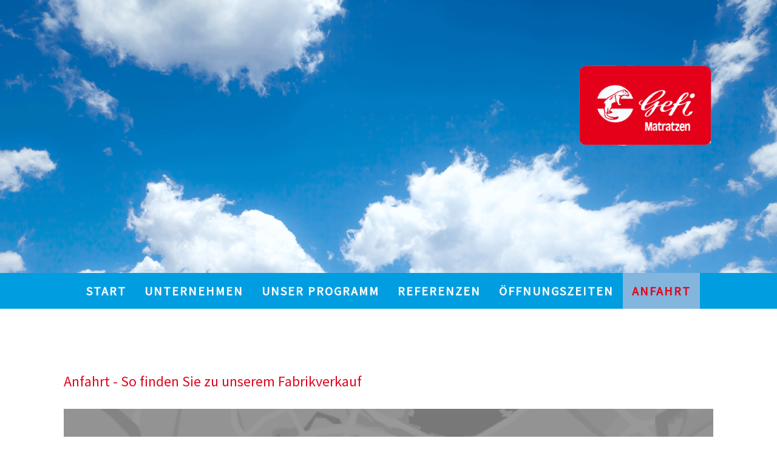

--- FILE ---
content_type: text/html; charset=UTF-8
request_url: https://www.gefi-matratzen.de/anfahrt/
body_size: 9700
content:
<!DOCTYPE html>
<html lang="de-DE"><head>
    <meta charset="utf-8"/>
    <link rel="dns-prefetch preconnect" href="https://u.jimcdn.com/" crossorigin="anonymous"/>
<link rel="dns-prefetch preconnect" href="https://assets.jimstatic.com/" crossorigin="anonymous"/>
<link rel="dns-prefetch preconnect" href="https://image.jimcdn.com" crossorigin="anonymous"/>
<link rel="dns-prefetch preconnect" href="https://fonts.jimstatic.com" crossorigin="anonymous"/>
<meta name="viewport" content="width=device-width, initial-scale=1"/>
<meta http-equiv="X-UA-Compatible" content="IE=edge"/>
<meta name="description" content=""/>
<meta name="robots" content="index, follow, archive"/>
<meta property="st:section" content=""/>
<meta name="generator" content="Jimdo Creator"/>
<meta name="twitter:title" content="Anfahrt - So finden Sie zu unserem Fabrikverkauf"/>
<meta name="twitter:description" content="-"/>
<meta name="twitter:card" content="summary_large_image"/>
<meta property="og:url" content="https://www.gefi-matratzen.de/anfahrt/"/>
<meta property="og:title" content="Anfahrt - So finden Sie zu unserem Fabrikverkauf"/>
<meta property="og:description" content=""/>
<meta property="og:type" content="website"/>
<meta property="og:locale" content="de_DE"/>
<meta property="og:site_name" content="gefimatratzens Webseite!"/>
<meta name="twitter:image" content="https://image.jimcdn.com/app/cms/image/transf/none/path/s02e3398db0d09c22/backgroundarea/i4342b89421939826/version/1530772663/image.png"/>
<meta property="og:image" content="https://image.jimcdn.com/app/cms/image/transf/none/path/s02e3398db0d09c22/backgroundarea/i4342b89421939826/version/1530772663/image.png"/>
<meta property="og:image:width" content="2000"/>
<meta property="og:image:height" content="1500"/>
<meta property="og:image:secure_url" content="https://image.jimcdn.com/app/cms/image/transf/none/path/s02e3398db0d09c22/backgroundarea/i4342b89421939826/version/1530772663/image.png"/><title>Anfahrt - So finden Sie zu unserem Fabrikverkauf - gefimatratzens Webseite!</title>
<link rel="icon" type="image/png" href="[data-uri]"/>
    
<link rel="canonical" href="https://www.gefi-matratzen.de/anfahrt/"/>

        <script src="https://assets.jimstatic.com/ckies.js.bf94b044b677df2363f0.js"></script>

        <script src="https://assets.jimstatic.com/cookieControl.js.36991a6f40d85aab7a2e.js"></script>
    <script>window.CookieControlSet.setToNormal();</script>

    <style>html,body{margin:0}.hidden{display:none}.n{padding:5px}#cc-website-title a {text-decoration: none}.cc-m-image-align-1{text-align:left}.cc-m-image-align-2{text-align:right}.cc-m-image-align-3{text-align:center}</style>

        <link href="https://u.jimcdn.com/cms/o/s02e3398db0d09c22/layout/dm_0c71a2dfa7743c0b81e75bdbb94b1807/css/layout.css?t=1702451667" rel="stylesheet" type="text/css" id="jimdo_layout_css"/>
<script>     /* <![CDATA[ */     /*!  loadCss [c]2014 @scottjehl, Filament Group, Inc.  Licensed MIT */     window.loadCSS = window.loadCss = function(e,n,t){var r,l=window.document,a=l.createElement("link");if(n)r=n;else{var i=(l.body||l.getElementsByTagName("head")[0]).childNodes;r=i[i.length-1]}var o=l.styleSheets;a.rel="stylesheet",a.href=e,a.media="only x",r.parentNode.insertBefore(a,n?r:r.nextSibling);var d=function(e){for(var n=a.href,t=o.length;t--;)if(o[t].href===n)return e.call(a);setTimeout(function(){d(e)})};return a.onloadcssdefined=d,d(function(){a.media=t||"all"}),a};     window.onloadCSS = function(n,o){n.onload=function(){n.onload=null,o&&o.call(n)},"isApplicationInstalled"in navigator&&"onloadcssdefined"in n&&n.onloadcssdefined(o)}     /* ]]> */ </script>     <script>
// <![CDATA[
onloadCSS(loadCss('https://assets.jimstatic.com/web.css.d9361b6586f0098197fdc233c6461efe.css') , function() {
    this.id = 'jimdo_web_css';
});
// ]]>
</script>
<link href="https://assets.jimstatic.com/web.css.d9361b6586f0098197fdc233c6461efe.css" rel="preload" as="style"/>
<noscript>
<link href="https://assets.jimstatic.com/web.css.d9361b6586f0098197fdc233c6461efe.css" rel="stylesheet"/>
</noscript>
    <script>
    //<![CDATA[
        var jimdoData = {"isTestserver":false,"isLcJimdoCom":false,"isJimdoHelpCenter":false,"isProtectedPage":false,"cstok":"","cacheJsKey":"18b4010edaca6410bc1d5caf8630f1d50a858ef1","cacheCssKey":"18b4010edaca6410bc1d5caf8630f1d50a858ef1","cdnUrl":"https:\/\/assets.jimstatic.com\/","minUrl":"https:\/\/assets.jimstatic.com\/app\/cdn\/min\/file\/","authUrl":"https:\/\/a.jimdo.com\/","webPath":"https:\/\/www.gefi-matratzen.de\/","appUrl":"https:\/\/a.jimdo.com\/","cmsLanguage":"de_DE","isFreePackage":false,"mobile":false,"isDevkitTemplateUsed":true,"isTemplateResponsive":true,"websiteId":"s02e3398db0d09c22","pageId":2990501296,"packageId":2,"shop":{"deliveryTimeTexts":{"1":"1 - 3 Tage Lieferzeit","2":"3 - 5 Tage Lieferzeit","3":"5 - 8 Tage Lieferzeit"},"checkoutButtonText":"Zur Kasse","isReady":false,"currencyFormat":{"pattern":"#,##0.00 \u00a4","convertedPattern":"#,##0.00 $","symbols":{"GROUPING_SEPARATOR":".","DECIMAL_SEPARATOR":",","CURRENCY_SYMBOL":"\u20ac"}},"currencyLocale":"de_DE"},"tr":{"gmap":{"searchNotFound":"Die angegebene Adresse konnte nicht gefunden werden.","routeNotFound":"Die Anfahrtsroute konnte nicht berechnet werden. M\u00f6gliche Gr\u00fcnde: Die Startadresse ist zu ungenau oder zu weit von der Zieladresse entfernt."},"shop":{"checkoutSubmit":{"next":"N\u00e4chster Schritt","wait":"Bitte warten"},"paypalError":"Da ist leider etwas schiefgelaufen. Bitte versuche es erneut!","cartBar":"Zum Warenkorb","maintenance":"Dieser Shop ist vor\u00fcbergehend leider nicht erreichbar. Bitte probieren Sie es sp\u00e4ter noch einmal.","addToCartOverlay":{"productInsertedText":"Der Artikel wurde dem Warenkorb hinzugef\u00fcgt.","continueShoppingText":"Weiter einkaufen","reloadPageText":"neu laden"},"notReadyText":"Dieser Shop ist noch nicht vollst\u00e4ndig eingerichtet.","numLeftText":"Mehr als {:num} Exemplare dieses Artikels sind z.Z. leider nicht verf\u00fcgbar.","oneLeftText":"Es ist leider nur noch ein Exemplar dieses Artikels verf\u00fcgbar."},"common":{"timeout":"Es ist ein Fehler aufgetreten. Die von dir ausgew\u00e4hlte Aktion wurde abgebrochen. Bitte versuche es in ein paar Minuten erneut."},"form":{"badRequest":"Es ist ein Fehler aufgetreten: Die Eingaben konnten leider nicht \u00fcbermittelt werden. Bitte versuche es sp\u00e4ter noch einmal!"}},"jQuery":"jimdoGen002","isJimdoMobileApp":false,"bgConfig":{"id":130473596,"type":"slideshow","options":{"fixed":true,"speed":100},"images":[{"id":9398940696,"url":"https:\/\/image.jimcdn.com\/app\/cms\/image\/transf\/none\/path\/s02e3398db0d09c22\/backgroundarea\/i4342b89421939826\/version\/1530772663\/image.png","focalPointX":45.5859375,"focalPointY":17.5986842105263150415339623577892780303955078125},{"id":9399907496,"url":"https:\/\/image.jimcdn.com\/app\/cms\/image\/transf\/none\/path\/s02e3398db0d09c22\/backgroundarea\/ib97ad8c2b81a756c\/version\/1530809061\/image.png","focalPointX":54.5859375,"focalPointY":19.854323308270675596531873452477157115936279296875},{"id":9398288796,"url":"https:\/\/image.jimcdn.com\/app\/cms\/image\/transf\/none\/path\/s02e3398db0d09c22\/backgroundarea\/i9e0ba6bfd7c4c290\/version\/1530721357\/image.png","focalPointX":53.0859375,"focalPointY":51.43327067669173402464366517961025238037109375},{"id":9398940796,"url":"https:\/\/image.jimcdn.com\/app\/cms\/image\/transf\/none\/path\/s02e3398db0d09c22\/backgroundarea\/i8bc2f75a4d131544\/version\/1530772694\/image.png","focalPointX":51.5859375,"focalPointY":18.3505639097744364107711589895188808441162109375},{"id":9399905096,"url":"https:\/\/image.jimcdn.com\/app\/cms\/image\/transf\/none\/path\/s02e3398db0d09c22\/backgroundarea\/ie3816512d3f48908\/version\/1530808915\/image.png","focalPointX":53.0859375,"focalPointY":37.8994360902255635892288410104811191558837890625}]},"bgFullscreen":null,"responsiveBreakpointLandscape":767,"responsiveBreakpointPortrait":480,"copyableHeadlineLinks":false,"tocGeneration":false,"googlemapsConsoleKey":false,"loggingForAnalytics":false,"loggingForPredefinedPages":false,"isFacebookPixelIdEnabled":false,"userAccountId":"097ef5dc-ea94-4e2e-994c-aa6a180ba472"};
    // ]]>
</script>

     <script> (function(window) { 'use strict'; var regBuff = window.__regModuleBuffer = []; var regModuleBuffer = function() { var args = [].slice.call(arguments); regBuff.push(args); }; if (!window.regModule) { window.regModule = regModuleBuffer; } })(window); </script>
    <script src="https://assets.jimstatic.com/web.js.1b95548e543b0ede8c1d.js" async="true"></script>
    <script src="https://assets.jimstatic.com/at.js.514efbaf25444fe4de92.js"></script>
        <script src="https://api.dmp.jimdo-server.com/designs/376/versions/1.0/assets/js/stickyNav.js" async="true"></script>
            
</head>

<body class="body cc-page j-m-gallery-styles j-m-video-styles j-m-hr-styles j-m-header-styles j-m-text-styles j-m-emotionheader-styles j-m-htmlCode-styles j-m-rss-styles j-m-form-styles-disabled j-m-table-styles j-m-textWithImage-styles j-m-downloadDocument-styles j-m-imageSubtitle-styles j-m-flickr-styles j-m-googlemaps-styles j-m-blogSelection-styles-disabled j-m-comment-styles-disabled j-m-jimdo-styles j-m-profile-styles j-m-guestbook-styles j-m-promotion-styles j-m-twitter-styles j-m-hgrid-styles j-m-shoppingcart-styles j-m-catalog-styles j-m-product-styles-disabled j-m-facebook-styles j-m-sharebuttons-styles j-m-formnew-styles-disabled j-m-callToAction-styles j-m-turbo-styles j-m-spacing-styles j-m-googleplus-styles j-m-dummy-styles j-m-search-styles j-m-booking-styles j-footer-styles cc-pagemode-default cc-content-parent" id="page-2990501296">

<div id="cc-inner" class="cc-content-parent">
  <!-- _main-sass -->
  <input type="checkbox" id="jtpl-navigation__checkbox" class="jtpl-navigation__checkbox"/><div class="jtpl-main cc-content-parent">

    <!-- _header.sass -->
    <div background-area="stripe" background-area-default="" class="jtpl-header">
      <header class="jtpl-header__inner"><div class="jtpl-logo">
          
        </div>
      </header>
</div>
    <!-- END _header.sass -->

    <!-- _navigation.sass -->
    <nav class="jtpl-navigation"><div class="jtpl-navigation__inner navigation-colors navigation-alignment" data-dropdown="true">
        <div data-container="navigation"><div class="j-nav-variant-nested"><ul class="cc-nav-level-0 j-nav-level-0"><li id="cc-nav-view-2990498696" class="jmd-nav__list-item-0"><a href="/" data-link-title="START">START</a></li><li id="cc-nav-view-2992331196" class="jmd-nav__list-item-0 j-nav-has-children"><a href="/unternehmen/" data-link-title="UNTERNEHMEN">UNTERNEHMEN</a><span data-navi-toggle="cc-nav-view-2992331196" class="jmd-nav__toggle-button"></span><ul class="cc-nav-level-1 j-nav-level-1"><li id="cc-nav-view-2990499396" class="jmd-nav__list-item-1"><a href="/unternehmen/firmenprofil/" data-link-title="FIRMENPROFIL">FIRMENPROFIL</a></li><li id="cc-nav-view-2992319796" class="jmd-nav__list-item-1"><a href="/unternehmen/firmengeschichte/" data-link-title="FIRMENGESCHICHTE">FIRMENGESCHICHTE</a></li></ul></li><li id="cc-nav-view-2990499496" class="jmd-nav__list-item-0 j-nav-has-children"><a href="/unser-programm/" data-link-title="UNSER PROGRAMM">UNSER PROGRAMM</a><span data-navi-toggle="cc-nav-view-2990499496" class="jmd-nav__toggle-button"></span><ul class="cc-nav-level-1 j-nav-level-1"><li id="cc-nav-view-2990500796" class="jmd-nav__list-item-1"><a href="/unser-programm/taschenfederkernmatratzen/" data-link-title="TASCHENFEDERKERNMATRATZEN">TASCHENFEDERKERNMATRATZEN</a></li><li id="cc-nav-view-2990499996" class="jmd-nav__list-item-1"><a href="/unser-programm/federkernmatratzen/" data-link-title="FEDERKERNMATRATZEN">FEDERKERNMATRATZEN</a></li><li id="cc-nav-view-2990788396" class="jmd-nav__list-item-1"><a href="/unser-programm/kaltschaummatratzen/" data-link-title="KALTSCHAUMMATRATZEN">KALTSCHAUMMATRATZEN</a></li><li id="cc-nav-view-2990788496" class="jmd-nav__list-item-1"><a href="/unser-programm/polymatratzen/" data-link-title="POLYMATRATZEN">POLYMATRATZEN</a></li><li id="cc-nav-view-2990788696" class="jmd-nav__list-item-1"><a href="/unser-programm/kinderbettmatratzen/" data-link-title="KINDERBETTMATRATZEN">KINDERBETTMATRATZEN</a></li><li id="cc-nav-view-2990788996" class="jmd-nav__list-item-1"><a href="/unser-programm/krankenhaus-und-pflegebedarf/" data-link-title="KRANKENHAUS-UND PFLEGEBEDARF">KRANKENHAUS-UND PFLEGEBEDARF</a></li><li id="cc-nav-view-2990500696" class="jmd-nav__list-item-1"><a href="/unser-programm/bettrahmen/" data-link-title="BETTRAHMEN">BETTRAHMEN</a></li><li id="cc-nav-view-2990500896" class="jmd-nav__list-item-1"><a href="/unser-programm/zubehör/" data-link-title="ZUBEHÖR">ZUBEHÖR</a></li></ul></li><li id="cc-nav-view-2990500996" class="jmd-nav__list-item-0"><a href="/referenzen/" data-link-title="REFERENZEN">REFERENZEN</a></li><li id="cc-nav-view-2990501096" class="jmd-nav__list-item-0"><a href="/öffnungszeiten/" data-link-title="ÖFFNUNGSZEITEN">ÖFFNUNGSZEITEN</a></li><li id="cc-nav-view-2990501296" class="jmd-nav__list-item-0 cc-nav-current j-nav-current jmd-nav__item--current"><a href="/anfahrt/" data-link-title="ANFAHRT" class="cc-nav-current j-nav-current jmd-nav__link--current">ANFAHRT</a></li></ul></div></div>
      </div>
    </nav><!-- END _navigation.sass --><!-- _mobile-navigation.sass --><div class="jtpl-mobile-topbar navigation-colors navigation-colors--transparency">
      <label for="jtpl-navigation__checkbox" class="jtpl-navigation__label navigation-colors__menu-icon">
        <span class="jtpl-navigation__borders navigation-colors__menu-icon"></span>
      </label>
    </div>
    <div class="jtpl-mobile-navigation">
      <div class="jtpl-mobile-navigation__inner navigation-colors navigation-colors--transparency">
        <div data-container="navigation"><div class="j-nav-variant-nested"><ul class="cc-nav-level-0 j-nav-level-0"><li id="cc-nav-view-2990498696" class="jmd-nav__list-item-0"><a href="/" data-link-title="START">START</a></li><li id="cc-nav-view-2992331196" class="jmd-nav__list-item-0 j-nav-has-children"><a href="/unternehmen/" data-link-title="UNTERNEHMEN">UNTERNEHMEN</a><span data-navi-toggle="cc-nav-view-2992331196" class="jmd-nav__toggle-button"></span><ul class="cc-nav-level-1 j-nav-level-1"><li id="cc-nav-view-2990499396" class="jmd-nav__list-item-1"><a href="/unternehmen/firmenprofil/" data-link-title="FIRMENPROFIL">FIRMENPROFIL</a></li><li id="cc-nav-view-2992319796" class="jmd-nav__list-item-1"><a href="/unternehmen/firmengeschichte/" data-link-title="FIRMENGESCHICHTE">FIRMENGESCHICHTE</a></li></ul></li><li id="cc-nav-view-2990499496" class="jmd-nav__list-item-0 j-nav-has-children"><a href="/unser-programm/" data-link-title="UNSER PROGRAMM">UNSER PROGRAMM</a><span data-navi-toggle="cc-nav-view-2990499496" class="jmd-nav__toggle-button"></span><ul class="cc-nav-level-1 j-nav-level-1"><li id="cc-nav-view-2990500796" class="jmd-nav__list-item-1"><a href="/unser-programm/taschenfederkernmatratzen/" data-link-title="TASCHENFEDERKERNMATRATZEN">TASCHENFEDERKERNMATRATZEN</a></li><li id="cc-nav-view-2990499996" class="jmd-nav__list-item-1"><a href="/unser-programm/federkernmatratzen/" data-link-title="FEDERKERNMATRATZEN">FEDERKERNMATRATZEN</a></li><li id="cc-nav-view-2990788396" class="jmd-nav__list-item-1"><a href="/unser-programm/kaltschaummatratzen/" data-link-title="KALTSCHAUMMATRATZEN">KALTSCHAUMMATRATZEN</a></li><li id="cc-nav-view-2990788496" class="jmd-nav__list-item-1"><a href="/unser-programm/polymatratzen/" data-link-title="POLYMATRATZEN">POLYMATRATZEN</a></li><li id="cc-nav-view-2990788696" class="jmd-nav__list-item-1"><a href="/unser-programm/kinderbettmatratzen/" data-link-title="KINDERBETTMATRATZEN">KINDERBETTMATRATZEN</a></li><li id="cc-nav-view-2990788996" class="jmd-nav__list-item-1"><a href="/unser-programm/krankenhaus-und-pflegebedarf/" data-link-title="KRANKENHAUS-UND PFLEGEBEDARF">KRANKENHAUS-UND PFLEGEBEDARF</a></li><li id="cc-nav-view-2990500696" class="jmd-nav__list-item-1"><a href="/unser-programm/bettrahmen/" data-link-title="BETTRAHMEN">BETTRAHMEN</a></li><li id="cc-nav-view-2990500896" class="jmd-nav__list-item-1"><a href="/unser-programm/zubehör/" data-link-title="ZUBEHÖR">ZUBEHÖR</a></li></ul></li><li id="cc-nav-view-2990500996" class="jmd-nav__list-item-0"><a href="/referenzen/" data-link-title="REFERENZEN">REFERENZEN</a></li><li id="cc-nav-view-2990501096" class="jmd-nav__list-item-0"><a href="/öffnungszeiten/" data-link-title="ÖFFNUNGSZEITEN">ÖFFNUNGSZEITEN</a></li><li id="cc-nav-view-2990501296" class="jmd-nav__list-item-0 cc-nav-current j-nav-current jmd-nav__item--current"><a href="/anfahrt/" data-link-title="ANFAHRT" class="cc-nav-current j-nav-current jmd-nav__link--current">ANFAHRT</a></li></ul></div></div>
      </div>
    </div>
    <!-- END _mobile-navigation.sass -->

    <!-- _cart.sass -->
    <div class="jtpl-cart">
      
    </div>
    <!-- _cart.sass -->

    <!-- _content.sass -->
    <div class="jtpl-content content-options cc-content-parent">
      <div class="jtpl-content__inner cc-content-parent">
        <div class="jtpl-breadcrumbs breadcrumb-options">
          <div data-container="navigation"><div class="j-nav-variant-breadcrumb"><ol itemscope="true" itemtype="http://schema.org/BreadcrumbList"><li itemscope="true" itemprop="itemListElement" itemtype="http://schema.org/ListItem" class="cc-nav-current j-nav-current"><a href="/anfahrt/" data-link-title="ANFAHRT" itemprop="item" class="cc-nav-current j-nav-current"><span itemprop="name">ANFAHRT</span></a><meta itemprop="position" content="1"/></li></ol></div></div>
        </div>
        <div id="content_area" data-container="content"><div id="content_start"></div>
        
        <div id="cc-matrix-5009502196"><div id="cc-m-16122165596" class="j-module n j-header "><h3 class="" id="cc-m-header-16122165596">Anfahrt - So finden Sie zu unserem Fabrikverkauf</h3></div><div id="cc-m-16122166096" class="j-module n j-spacing ">
    <div class="cc-m-spacer" style="height: 10px;">
    
</div>

</div><div id="cc-m-16122166296" class="j-module n j-googlemaps ">

<div id="cc-m-map-16122166296">
    <div class="cc-map-wrapper" style="height: 400px;">
                <iframe class="cc-map-embed-iframe" width="100%" height="400" frameborder="0" allowfullscreen="allowfullscreen" style="border: 0; display: none" data-src="https://www.google.com/maps/embed/v1/place?key=AIzaSyASzqnCrYBWXhFtdlXXBg_KCLxQTa1I5Y4&amp;q=Gefi+Matratzenfabrik+GmbH%2C+Industriestra%C3%9Fe%2C+Bammental%2C+Deutschland&amp;maptype=roadmap">
        </iframe>
                    <div class="cc-map-embed-placeholder" style="                      display: none;                      height: 400px;                      background: no-repeat center url(https://assets.jimstatic.com/s/img/google_map_placeholder.png);                      background-size: auto;                      box-shadow: inset 0 0 0 2000px rgb(0 0 0 / 40%);                      color: white;                      vertical-align: middle;                      justify-content: center;                      align-items: center;                      width: 100%;                      ">
                <span style="padding: 10px;">
                    Inhalte von Google Maps werden aufgrund deiner aktuellen Cookie-Einstellungen nicht angezeigt. Klicke auf die <a href="javascript:window.CookieControl.showCookieSettings();">Cookie-Richtlinie</a> (Funktionell), um den Cookie-Richtlinien von Google Maps zuzustimmen und den Inhalt anzusehen. Mehr dazu erfährst du in der Google Maps <a href="https://policies.google.com/privacy" target="_blank">Datenschutzerklärung</a>.                </span>
            </div>
                </div>
</div>
<script id="cc-m-reg-16122166296">// <![CDATA[

    window.regModule("module_googlemaps", {"id":16122166296,"selector":"#cc-m-map-16122166296","position":null,"mapTypeDefault":"roadmap","withinCms":false,"minHeight":200,"maxHeight":1000,"height":"400","embedUrlQueryParams":{"key":"AIzaSyASzqnCrYBWXhFtdlXXBg_KCLxQTa1I5Y4","q":"Gefi Matratzenfabrik GmbH, Industriestra\u00dfe, Bammental, Deutschland","maptype":"roadmap"},"embedBaseUrl":"https:\/\/www.google.com\/maps\/embed\/v1\/place?key=AIzaSyBt9wuJT4E1LiRbJVwVHYnJZHpKhgfqCUE"});
// ]]>
</script></div></div>
        
        </div>
      </div>
    </div>
    <!-- END _content.sass -->

    <!-- _section-aside.sass -->
    <footer class="jtpl-section-aside sidebar-options"><div class="jtpl-section-aside__inner">
        <div data-container="sidebar"><div id="cc-matrix-4981562296"><div id="cc-m-16122134896" class="j-module n j-hgrid ">    <div class="cc-m-hgrid-column" style="width: 49%;">
        <div id="cc-matrix-5009931796"><div id="cc-m-16122135096" class="j-module n j-text "><p>
    Gefi Matratzenfabrik GmbH
</p>

<p>
    Industriestrasse 17-19
</p>

<p>
    D-69245 Bammental
</p>

<p>
    Telefon: +49 (0) 6223 - 9516-0
</p>

<p>
    Fax: +49 (0) 6223 - 9516-20
</p>

<p>
    gefi-matratzen@t-online.de<a href="mailto:gefi-matratzen@t-online.de" target="" style="text-decoration-line: none; font-family: Verdana, Arial, Helvetica, sans-serif; font-size: 11px; background-color: #ffffff;"></a>
</p></div></div>    </div>
            <div class="cc-m-hgrid-separator" data-display="cms-only"><div></div></div>
        <div class="cc-m-hgrid-column last" style="width: 49%;">
        <div id="cc-matrix-5009931896"><div id="cc-m-16122136796" class="j-module n j-text "><p>
    Mittwoch und Donnerstag:
</p>

<p>
    10:00 - 12:00 Uhr 
</p>

<p>
    14:00 - 17:00 Uhr 
</p>

<p>
    Freitag:
</p>

<p>
    10:00 - 12:00 Uhr
</p>

<p>
     
</p>

<p>
    Termine sind gegebenenfalls auch außerhalb unserer Bürozeiten nach Absprache möglich. Kontaktieren Sie uns hierzu telefonisch oder per E-Mail
</p></div></div>    </div>
    
<div class="cc-m-hgrid-overlay" data-display="cms-only"></div>

<br class="cc-clear"/>

</div></div></div>
      </div>
      <div class="jtpl-footer footer-options"><div id="contentfooter" data-container="footer">

    
    <div class="j-meta-links">
        <a href="/about/">Impressum</a> | <a href="//www.gefi-matratzen.de/j/privacy">Datenschutz</a> | <a id="cookie-policy" href="javascript:window.CookieControl.showCookieSettings();">Cookie-Richtlinie</a> | <a href="/sitemap/">Sitemap</a><br/>2018 Gefi Matratzen GmbH    </div>

    <div class="j-admin-links">
            

<span class="loggedin">
    <a rel="nofollow" id="logout" target="_top" href="https://cms.e.jimdo.com/app/cms/logout.php">
        Abmelden    </a>
    |
    <a rel="nofollow" id="edit" target="_top" href="https://a.jimdo.com/app/auth/signin/jumpcms/?page=2990501296">Bearbeiten</a>
</span>
        </div>

    
</div>
</div>
    </footer><!-- END _section-aside.sass -->
</div>
  <!-- END _main-sass -->
  </div>    <script type="text/javascript">
//<![CDATA[
addAutomatedTracking('creator.website', track_anon);
//]]>
</script>
    



<div class="cc-individual-cookie-settings" id="cc-individual-cookie-settings" style="display: none" data-nosnippet="true">

</div>
<script>// <![CDATA[

    window.regModule("web_individualCookieSettings", {"categories":[{"type":"NECESSARY","name":"Unbedingt erforderlich","description":"Unbedingt erforderliche Cookies erm\u00f6glichen grundlegende Funktionen und sind f\u00fcr die einwandfreie Funktion der Website erforderlich. Daher kann man sie nicht deaktivieren. Diese Art von Cookies wird ausschlie\u00dflich von dem Betreiber der Website verwendet (First-Party-Cookie) und s\u00e4mtliche Informationen, die in den Cookies gespeichert sind, werden nur an diese Website gesendet.","required":true,"cookies":[{"key":"cookielaw","name":"cookielaw","description":"Cookielaw\n\nDieses Cookie zeigt das Cookie-Banner an und speichert die Cookie-Einstellungen des Besuchers.\n\nAnbieter:\nJimdo GmbH, Stresemannstrasse 375, 22761 Hamburg, Deutschland.\n\nCookie-Name: ckies_cookielaw\nCookie-Laufzeit: 1 Jahr\n\nDatenschutzerkl\u00e4rung:\nhttps:\/\/www.jimdo.com\/de\/info\/datenschutzerklaerung\/ ","required":true},{"key":"control-cookies-wildcard","name":"ckies_*","description":"Jimdo Control Cookies\n\nSteuerungs-Cookies zur Aktivierung der vom Website-Besucher ausgew\u00e4hlten Dienste\/Cookies und zur Speicherung der entsprechenden Cookie-Einstellungen. \n\nAnbieter:\nJimdo GmbH, Stresemannstra\u00dfe 375, 22761 Hamburg, Deutschland.\n\nCookie-Namen: ckies_*, ckies_postfinance, ckies_stripe, ckies_powr, ckies_google, ckies_cookielaw, ckies_ga, ckies_jimdo_analytics, ckies_fb_analytics, ckies_fr\n\nCookie-Laufzeit: 1 Jahr\n\nDatenschutzerkl\u00e4rung:\nhttps:\/\/www.jimdo.com\/de\/info\/datenschutzerklaerung\/ ","required":true}]},{"type":"FUNCTIONAL","name":"Funktionell","description":"Funktionelle Cookies erm\u00f6glichen dieser Website, bestimmte Funktionen zur Verf\u00fcgung zu stellen und Informationen zu speichern, die vom Nutzer eingegeben wurden \u2013 beispielsweise bereits registrierte Namen oder die Sprachauswahl. Damit werden verbesserte und personalisierte Funktionen gew\u00e4hrleistet.","required":false,"cookies":[{"key":"powr-v2","name":"powr","description":"POWr.io Cookies\n\nDiese Cookies registrieren anonyme, statistische Daten \u00fcber das Verhalten des Besuchers dieser Website und sind verantwortlich f\u00fcr die Gew\u00e4hrleistung der Funktionalit\u00e4t bestimmter Widgets, die auf dieser Website eingesetzt werden. Sie werden ausschlie\u00dflich f\u00fcr interne Analysen durch den Webseitenbetreiber verwendet z. B. f\u00fcr den Besucherz\u00e4hler.\n\nAnbieter:\nPowr.io, POWr HQ, 340 Pine Street, San Francisco, California 94104, USA.\n\nCookie Namen und Laufzeiten:\nahoy_unique_[unique id] (Laufzeit: Sitzung), POWR_PRODUCTION  (Laufzeit: Sitzung),  ahoy_visitor  (Laufzeit: 2 Jahre),   ahoy_visit  (Laufzeit: 1 Tag), src (Laufzeit: 30 Tage) Security, _gid Persistent (Laufzeit: 1 Tag), NID (Domain: google.com, Laufzeit: 180 Tage), 1P_JAR (Domain: google.com, Laufzeit: 30 Tage), DV (Domain: google.com, Laufzeit: 2 Stunden), SIDCC (Domain: google.com, Laufzeit: 1 Jahre), SID (Domain: google.com, Laufzeit: 2 Jahre), HSID (Domain: google.com, Laufzeit: 2 Jahre), SEARCH_SAMESITE (Domain: google.com, Laufzeit: 6 Monate), __cfduid (Domain: powrcdn.com, Laufzeit: 30 Tage).\n\nCookie-Richtlinie:\nhttps:\/\/www.powr.io\/privacy \n\nDatenschutzerkl\u00e4rung:\nhttps:\/\/www.powr.io\/privacy ","required":false},{"key":"google_maps","name":"Google Maps","description":"Die Aktivierung und Speicherung dieser Einstellung schaltet die Anzeige der Google Maps frei. \nAnbieter: Google LLC, 1600 Amphitheatre Parkway, Mountain View, CA 94043, USA oder Google Ireland Limited, Gordon House, Barrow Street, Dublin 4, Irland, wenn Sie in der EU ans\u00e4ssig sind.\nCookie Name und Laufzeit: google_maps ( Laufzeit: 1 Jahr)\nCookie Richtlinie: https:\/\/policies.google.com\/technologies\/cookies\nDatenschutzerkl\u00e4rung: https:\/\/policies.google.com\/privacy\n","required":false}]},{"type":"PERFORMANCE","name":"Performance","description":"Die Performance-Cookies sammeln Informationen dar\u00fcber, wie diese Website genutzt wird. Der Betreiber der Website nutzt diese Cookies um die Attraktivit\u00e4t, den Inhalt und die Funktionalit\u00e4t der Website zu verbessern.","required":false,"cookies":[]},{"type":"MARKETING","name":"Marketing \/ Third Party","description":"Marketing- \/ Third Party-Cookies stammen unter anderem von externen Werbeunternehmen und werden verwendet, um Informationen \u00fcber die vom Nutzer besuchten Websites zu sammeln, um z. B. zielgruppenorientierte Werbung f\u00fcr den Benutzer zu erstellen.","required":false,"cookies":[{"key":"powr_marketing","name":"powr_marketing","description":"POWr.io Cookies \n \nDiese Cookies sammeln zu Analysezwecken anonymisierte Informationen dar\u00fcber, wie Nutzer diese Website verwenden. \n\nAnbieter:\nPowr.io, POWr HQ, 340 Pine Street, San Francisco, California 94104, USA.  \n \nCookie-Namen und Laufzeiten: \n__Secure-3PAPISID (Domain: google.com, Laufzeit: 2 Jahre), SAPISID (Domain: google.com, Laufzeit: 2 Jahre), APISID (Domain: google.com, Laufzeit: 2 Jahre), SSID (Domain: google.com, Laufzeit: 2 Jahre), __Secure-3PSID (Domain: google.com, Laufzeit: 2 Jahre), CC (Domain:google.com, Laufzeit: 1 Jahr), ANID (Domain: google.com, Laufzeit: 10 Jahre), OTZ (Domain:google.com, Laufzeit: 1 Monat).\n \nCookie-Richtlinie: \nhttps:\/\/www.powr.io\/privacy \n \nDatenschutzerkl\u00e4rung: \nhttps:\/\/www.powr.io\/privacy \n","required":false}]}],"pagesWithoutCookieSettings":["\/about\/","\/j\/privacy"],"cookieSettingsHtmlUrl":"\/app\/module\/cookiesettings\/getcookiesettingshtml"});
// ]]>
</script>

</body>
</html>


--- FILE ---
content_type: application/javascript
request_url: https://a.jimdo.com/app/web/loginstate?callback=jQuery112004762967760748158_1765176560854&owi=s02e3398db0d09c22&_=1765176560855
body_size: 4
content:
jQuery112004762967760748158_1765176560854({"loginstate":false});